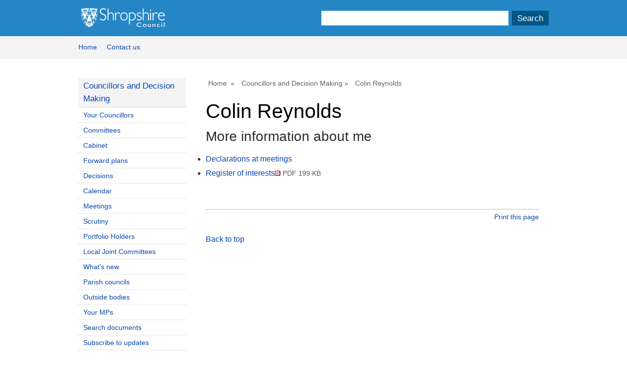

--- FILE ---
content_type: text/html; charset=utf-8
request_url: https://shropshire.gov.uk/committee-services/mgUserInfo.aspx?UID=2430&PC=1
body_size: 12262
content:
<!DOCTYPE html PUBLIC "-//W3C//DTD XHTML 1.0 Strict//EN" "http://www.w3.org/TR/xhtml1/DTD/xhtml1-strict.dtd">




<html>
<head>
	<title>User details - Colin Reynolds &mdash; Shropshire Council</title>
	<meta http-equiv='X-UA-Compatible' content='IE=edge, chrome=1' /><meta name="DC.title"  content="User details - Colin Reynolds"/>
<meta name="DC.description"  content="A full profile of Colin Reynolds including ward, surgey details, responsibilities, and contact addresses."/>
<meta name="DC.date" scheme="W3CDTF"  content="2026-01-21"/>
<meta name="DC.date.modified" scheme="W3CDTF"  content="2025-05-29"/>
<meta name="DC.date.created" scheme="W3CDTF"  content="2015-11-12"/>
<meta name="DC.subject" scheme="eGMS.IPSV"  content="Government, politics and public administration"/>
<meta name="DC.subject" scheme="eGMS.IPSV"  content="Local government"/>
<meta name="DC.subject" scheme="eGMS.IPSV"  content="Decision making"/>

<link type="text/css" href="jquery-ui/css/Smoothness/jquery-ui-1.10.2.custom.min.css" rel="stylesheet" /> 
<link type="text/css" href="jquery-ui/Add-ons/mg.jqueryaddons.css" rel="stylesheet" /> 
	<!-- START IE meta-tags -->
	<meta http-equiv="X-UA-Compatible" content="IE=8">
	<meta http-equiv="imagetoolbar"  content="false">
	<meta name="MSSmartTagsPreventParsing" content="true">
	<!-- END IE meta-tags -->

	<link rel="stylesheet" href="SiteSpecific/sc-standard.min.css" type="text/css" media="all">
    <link rel="stylesheet" href="SiteSpecific/sc-screen.css" type="text/css" media="screen, projection" title="screen">
    <link rel="stylesheet" href="SiteSpecific/sc-print.css" type="text/css" media="print">

    <!--[if lt IE 8]>
    <link rel="stylesheet" href="SiteSpecific/sc-screen-ie7.css" type="text/css" media="screen, projection" title="screen">
    <![endif]-->
    <!--[if IE 6]>
    <link rel="stylesheet" href="SiteSpecific/sc-screen-ie6.css" type="text/css" media="screen, projection" title="screen">
    <![endif]-->
	
    <link rel="shortcut icon" type="image/x-icon" href="SiteSpecific/favicon.ico">
	<link href="sitespecific/ssMgStyles.css" rel="stylesheet" type="text/css" />
	<link href="sitespecific/ssWordStyles.css" rel="stylesheet" type="text/css" />
	<link href="sitespecific/sc-override.css" rel="stylesheet" type="text/css" />
</head>
<body id="content_page">
	<!-- Accessibility information start -->
	<div class="accessibility_nfd nfd_top">
		<a name="page_top"></a>
		<a href="#content" class="skip_link" title="Skip to content">Skip to content</a>
		<a href="#nav_top" class="skip_link" title="Skip to navigation">Skip to navigation</a>
		<h1>Shropshire Council website</h1>

		<p>This is the website of Shropshire Council</p>
		<h2>Contact information</h2>
		<h3>E-mail</h3>
		<p>
			<a href="mailto:customer.service@shropshire.gov.uk" title="Shropshire Council e-mail">customer.service@shropshire.gov.uk</a>
		</p>
		<h3>Telephone</h3>

		<p>0345 678 9000</p>
		<h3>Postal Address</h3>
		<div class="address">Shropshire Council</div>
		<div class="address">Shirehall</div>
		<div class="address">Abbey Foregate</div>
		<div class="address">Shrewsbury</div>
		<div class="address">Shropshire</div>
		<div class="address">SY2 6ND</div>
	</div>
	<!-- Accessibility information end -->
	<!-- START banner -->
	<div id="header_container">	
		<div id="header" class="section">
			<div class="header_logo">
				<h1><a href="http://www.shropshire.gov.uk/" title="Shropshire Council website homepage">Shropshire Council</a></h1>
		<div>
		</div>

			</div>			
			<div class="header_search">
				<form id="search-box" class="form" method="get" action="http://new.shropshire.gov.uk/search/">
					<label for="s" class="no_display">Search</label>
					<input id="s" type="text" name="s" />
					<input type="submit" id="btnsearch" value="Search" name="simplebutton" />
				</form>
			</div>
		</div>

	</div> 
	<div id="navbar_container"> 
		<div id="navbar" class="section">
			<ul>
				<li><a href="http://www.shropshire.gov.uk" title="Website homepage">Home </a></li>
				<li><a href="http://www.shropshire.gov.uk/customer-service/how-to-contact-us/" title="Contact Shropshire Council">Contact us</a></li>				
			</ul>
		</div>	
	</div>
	<!-- END banner -->
	<!-- START page -->
	<div id="page_container" >
		<div id="page" class="section">
			<div class="content">
			<!-- START content -->
				<div id="breadcrumb">
					<ul>
						<li><a href="http://www.shropshire.gov.uk/" title="Home page">Home</a> </li>
						<li><a href="uuCoverPage.aspx" title="Councillors and Decision Making">Councillors and Decision Making</a></li>
						<li class='current'>Colin Reynolds</li> 
					</ul>
				</div>
				<!-- START text -->
				<div class="text">
					<a name="content"></a>
					<div id="modgov">
					<h1>Colin Reynolds</h1>
				
			
<script type="text/javascript">
	if(window.$ModernGov === undefined)
	{
		Object.defineProperty(window, "$ModernGov", { value: {} });
		Object.defineProperty($ModernGov, "Settings", {value: {} });
		Object.defineProperty($ModernGov, "Translations", {value: {} });
		Object.defineProperty($ModernGov.Settings, "DisableDateTimePickers", { value: false });
Object.defineProperty($ModernGov.Settings, "RequiredLanguage", { value: -1 });

	}
</script>
	<div class="mgContent" >


<div  class="mgUserSideBar" >

</div> <!--mgSideBar-->
<div  class="mgUserBody" >

<div class="mgLinks" >

 <h2 class="mgSectionTitle">More information about me</h2> 
<ul  class="mgBulletList" >
					<li><a  href="mgListDeclarationsOfInterest.aspx?UID=2430"  title="Link&#32;to&#32;declarations&#32;of&#32;interest&#32;made&#32;at&#32;meetings&#32;by&#32;Colin&#32;Reynolds">Declarations at meetings</a></li>
					<li><a  href="mgConvert2PDF.aspx?ID=2430&amp;T=6"   title="Link&#32;to&#32;my&#32;Register&#32;of&#32;interests" 
					>Register of interests<span  class="mgFileSize" ><img src="mgimages/logo-pdf-1.gif" alt="" /> PDF 199 KB</span> </a></li>

</ul>
</div>

<div class="mgHelpLine" >	
</div>	
</div> <!--mgUserBody -->
</div>
<div class="mgFooter" >		

	<p>&nbsp;</p>

<input type="hidden" value="false" id="hidIsExtLinkNewWindow" name="hidIsExtLinkNewWindow"/>


    <script src="edit-doc-activex.js" type="text/javascript"></script>

    <script type="text/javascript" src="jquery-ui/js/jquery-3.5.1.min.js"></script>
    <script type="text/javascript" src="jquery-ui/js/jquery-ui-1.12.1.custom.min.js"></script>

    <script type="text/javascript">
	var mgJQuery = jQuery.noConflict(true);
        var thisFormValidator;
    </script>

    <script type="text/javascript" src="jquery-ui/json/json2.js"></script>
    <script type="text/javascript" src="jquery-ui/Add-ons/mg.jqueryaddons.min.js"></script>
    <script type="text/javascript" src="mgAjaxScripts.js"></script> 
    
	    <script type="text/javascript" src="mgGraphScripts.js"></script> 
          
    <script type="text/javascript">
        function CommonAjaxInit()
        {
            Common_DocumentReady(false, 0);	// FB16622 - Default changed from Mark T's original to 0 thereby disabling it if no value set.
        }

        mgJQuery(document).ready(CommonAjaxInit);

        //FB39842 RBFRS Website - Modern.Gov Councillors Page. JK
        mgJQuery(window).on('load', function ()
        {
            Common_WindowLoad();
        });

    </script>  
</div>


					</div>
					<span class="page_info">

						<span class="print_page">
							<a href="javascript:window.print()">Print this page</a>
						</span>
					</span>
					<p class="skip_up">
						<a title="Back to content top" href="#content">Back to top</a>

					</p>
				</div>
				<!-- END text -->
				<!--
				<div class="additions">
				</div> -->			
			</div>
			<!-- END content -->
			<!-- START navigation -->
			<div class="navigation">			
				<h2 class="no_display"><a name="nav_top">Navigation</a></h2>
				<ul>
					<li><a class="parent" href="uuCoverPage.aspx" title="Councillors and Decision Making">Councillors and Decision Making</a>
						<ul>

<li><a href="mgMemberIndex.aspx?bcr=1" title="Link to your Councillors">Your Councillors</a></li>
<li><a href="mgListCommittees.aspx?bcr=1" title="Link to committee structure">Committees</a></li>
<li><a href="mgCommitteeDetails.aspx?ID=130" title="Link to committee structure">Cabinet</a></li>
<li><a href="mgPlansHome.aspx?bcr=1" title="Link to Forward Plans">Forward plans</a></li>
<li><a href="mgDelegatedDecisions.aspx?bcr=1" title="Link to register of decisions">Decisions</a></li>
<li><a href="mgCalendarMonthView.aspx?GL=1&amp;bcr=1" title="Link to calendar of meetings">Calendar</a></li>
<li><a href="ieDocHome.aspx?bcr=1" title="Link to information about committee meetings">Meetings</a></li>
<li><a href="mglistcommittees.aspx?bcr=1" title="Link to information about scrutiny">Scrutiny</a></li>
<li><a href="mglistCommittees.aspx?bcr=1" title="Link to information about portfolio holders">Portfolio Holders</a></li>
<li><a href="Mglistcommittees.aspx?bcr=1" title="Link to information about Local Joint Committees">Local Joint Committees</a></li>
<li><a href="mgWhatsNew.aspx?bcr=1" title="Link to what's new">What's new</a></li>
<li><a href="mgParishCouncilDetails.aspx?bcr=1" title="Link to parish council details">Parish councils</a></li>
<li><a href="mgListOutsideBodies.aspx?bcr=1" title="Link to Outside Bodies">Outside bodies</a></li>
<li><a href="mgMemberIndexMP.aspx?bcr=1" title="Link to your MPs">Your MPs</a></li>
<li><a href="ieDocSearch.aspx?bcr=1" title="Link to free text search">Search documents</a></li>
<li><a href="mgRegisterKeywordInterest.aspx?bcr=1" title="Link to Subscribe to Updates">Subscribe to updates</a></li>
<li><a href="mgEPetitionListDisplay.aspx?bcr=1" title="Link to ePetitions">ePetitions</a></li>
<li><a href="ecCatDisplay.aspx?bcr=1&amp;sch=doc" title="Link to library of standard documents">Library</a></li>
						</ul>
					</li>
				</ul>			
			</div>
			<!-- END navigation -->
		</div>
	</div>
	
	<!-- START footer -->
	<div id="footer_container">	
		<div id="footer" class="section">
			<div id="contact_details" class="vcard">
				<a class="email" href="http://forms.shropshire.gov.uk/cus/servlet/ep.app?ut=X&amp;type=870382&amp;auth=1831&amp;serv.email.Value=customer.service@shropshire.gov.uk&amp;web.Pagetitle.Value=Home%20page&amp;web.Database.Value=">customer.service@shropshire.gov.uk</a>
				<div class="adr work">
					<div class="street-address">Shirehall, Abbey Foregate</div>, 
					<span class="locality">Shrewsbury</span>,
					<span class="region">Shropshire</span>,
					<span class="postal-code">SY2 6ND</span>
				</div>
			</div>
			<div class="footer_primary_links">
				<ul>
					<li class="footer_maps"><a href="http://maps.shropshire.gov.uk/maps/default.htm">Maps</a></li>
					<li class="footer_webcams"><a href="http://www.shropshire.gov.uk/webcams/">Webcams</a></li>
					<li class="footer_jobs"><a href="https://shropshirejobs.engageats.co.uk/">Jobs</a></li>
				</ul>
			</div>
			<div id="feedback">
				
			</div>
			<div class="footer_secondary_links">
				<ul>
					<li><a href="http://www.shropshire.gov.uk/emergencies-and-major-incidents/">Emergencies</a></li>
					<li><a href="http://www.shropshire.gov.uk/customer-service/give-us-some-feedback/">Complaints</a></li>
					<li><a href="http://www.shropshire.gov.uk/privacy/">Privacy statement</a></li>
					<li><a href="http://www.shropshire.gov.uk/access-to-information/freedom-of-information/">Freedom of information</a></li>
					<li><a href="http://www.shropshire.gov.uk/website-information/about-this-website/">About this website</a></li>
					<li><a href="http://www.shropshire.gov.uk/website-information/use-of-cookies/">Cookies</a></li>
					<li><a href="http://www.shropshire.gov.uk/website-information/help-using-our-website/">Accessibility</a></li>
					<li><a href="http://www.gov.uk">GOV.UK</a></li>
				</ul>
			</div>
			<div class="accessibility_nfd nfd_bottom">
				<a href="#content" title="Back to content">Back to content</a>
				<a href="#page_top" title="Back to top of page">Skip to top of page</a>
			</div>
		</div>	
	</div>
	<!-- END footer -->
	<!-- START scripts -->
	
	<!-- END scripts -->
</body>
</html>
